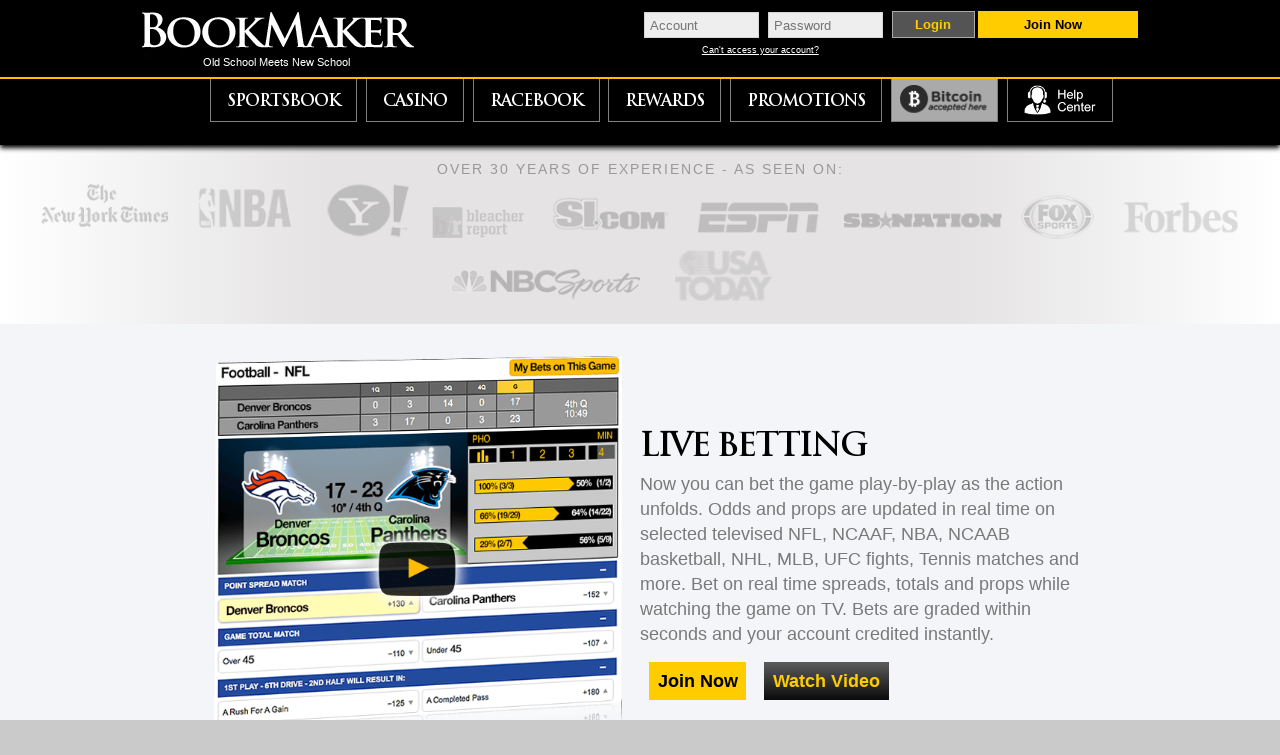

--- FILE ---
content_type: text/html; charset=utf-8
request_url: https://www.bookmaker.eu/en/?cmpid=3940
body_size: 8970
content:

<!DOCTYPE html>
<!--[if lt IE 7]><html class="no-js lt-ie9 lt-ie8 lt-ie7"><![endif]-->
<!--[if IE 7]><html class="no-js lt-ie9 lt-ie8"><![endif]-->
<!--[if IE 8]><html class="no-js lt-ie9"><![endif]-->
<!--[if gt IE 8]><!--> <!--<![endif]-->
<html class="no-js">
	<head><meta charset="UTF-8" /><link rel="canonical" href="https://www.bookmaker.eu"/><meta name="ROBOTS" content="NOODP" /><meta name="ROBOTS" content="NOYDIR" />		
		<!-- seo -->
		
    <title>Online Sportsbook - BookMaker</title>
<meta http-equiv="Last-Modified" content="Saturday, January 31, 2026, 6:50:54 PM" />
<meta name="description" content="BookMaker Online Sportsbook offers the best sports LIVE Betting odds on NFL, College Football, NBA, MLB. Join now and get $500 CASH Fastest Payouts Bitcoin Sportsbook." />
<meta name="keywords" content="online sportsbook, sports betting odds, sportsbook betting odds, nba sports betting, live lines betting, nba betting odds, online sports betting, soccer betting odds, sportsbook gambling, online sportsbook odds, betting live lines, sports betting lines, online baseball Odds, online sports betting odds, online sports betting odds, nba odds, online sports betting" />
<meta name="google-site-verification" content="G5vZ0feoL59BSJHtzzYxJjR7xEeUrsw9vOqf3Savqjc" />
<meta name="msvalidate.01" content="BC9975B1489A70C1053C7A2FFF6A88AC"/>
<meta http-equiv="content-type" content="text/html; charset=iso-8859-1"/><meta http-equiv="cache-control" content="no-cache,no-store,must-revalidate" /><meta http-equiv="pragma" content="no-cache" /><meta http-equiv="Expires" content="0" /><meta name="viewport" content="width=device-width, initial-scale=1.0, maximum-scale=1.0, minimum-scale=1.0, user-scalable=0" /><!-- Google Tag Manager -->
<script>(function(w,d,s,l,i){w[l]=w[l]||[];w[l].push(
{'gtm.start': new Date().getTime(),event:'gtm.js'}
);var f=d.getElementsByTagName(s)[0],
j=d.createElement(s),dl=l!='dataLayer'?'&l='+l:'';j.async=true;j.src=
'https://www.googletagmanager.com/gtm.js?id='+i+dl;f.parentNode.insertBefore(j,f);
})(window,document,'script','dataLayer','GTM-M598R4R');
</script><!-- End Google Tag Manager -->

    
<!-- Meta tag for Bing WebMaster Tools -->
<meta name="msvalidate.01" content="BC9975B1489A70C1053C7A2FFF6A88AC" />

    <!-- Hotjar Tracking Code for Web bookmaker.eu -->
    <script>
        (function(h,o,t,j,a,r){
            h.hj=h.hj||function(){(h.hj.q=h.hj.q||[]).push(arguments)};
            h._hjSettings={hjid:592530,hjsv:5};
            a=o.getElementsByTagName('head')[0];
            r=o.createElement('script');r.async=1;
            r.src=t+h._hjSettings.hjid+j+h._hjSettings.hjsv;
            a.appendChild(r);
        })(window,document,'//static.hotjar.com/c/hotjar-','.js?sv=');
    </script>



		<!-- scripts -->
		<!--[if lt IE 9]>
			<script src="/js/modernizr-2.6.2.min.js"></script>
		<![endif]-->
		        


		<!-- styles -->
			
				<link rel="stylesheet" href="/styles/frontend/desktop.css" />
			<link rel="apple-touch-icon" href="/images/ath/mobile-icons/logo-bookmaker-60x60.png" /><link rel="apple-touch-icon" sizes="76x76" href="/images/ath/mobile-icons/logo-bookmaker-76x76.png" /><link rel="apple-touch-icon" sizes="120x120" href="/images/ath/mobile-icons/logo-bookmaker-120x120.png" /><link rel="apple-touch-icon" sizes="152x152" href="/images/ath/mobile-icons/logo-bookmaker-152x152.png" /><link rel="icon" sizes="48x48" href="/images/ath/mobile-icons/logo-BookMaker-48x48.png" /><link rel="icon" sizes="72x72" href="/images/ath/mobile-icons/logo-BookMaker-72x72.png" /><link rel="icon" sizes="96x96" href="/images/ath/mobile-icons/logo-BookMaker-96x96.png" /><link rel="icon" sizes="144x144" href="/images/ath/mobile-icons/logo-BookMaker-144x144.png" /><link rel="icon" sizes="192x192" href="/images/ath/mobile-icons/logo-BookMaker-192x192.png" />
		
		<!--[if lt IE 9]>
			<link rel="stylesheet" href="/styles/ie.css" />
		<![endif]-->
		<!--[if lt IE 8]>
			<link rel="stylesheet" href="/styles/ie_low.css" />
		<![endif]-->
		<!-- favicon -->
		<link rel="shortcut icon" href="https://www.bookmaker.eu/images/favicon.ico" type="image/x-icon" /><link rel="apple-touch-icon" href="https://www.bookmaker.eu/images/apple-touch-icon.png" />

		<script>
		    a = 'false';
		</script>  
		<link defer="" rel="stylesheet" href="/styles/fontawesome-all.min.css" /></head>

	
		<body class="desktop en-US US">
	

		<!-- Google Tag Manager (noscript) -->
		<noscript><iframe src="https://www.googletagmanager.com/ns.html?id=GTM-M598R4R" height="0" width="0" style="display:none;visibility:hidden"></iframe></noscript>
		<!-- End Google Tag Manager (noscript) -->

   		<div id="ctl00_mainClass" class="global globalPage globalPage homeP">
        	
			<header class="top">
				
				<div id="maintenance-container" style="display:none;">
					<div class="maintenance-strip">
						<div class="strip-col"><i class="fad fa-exclamation-triangle" style="--fa-secondary-opacity: 1.0; --fa-primary-color: #4c4c4c; --fa-secondary-color:#fc0;"></i></div>
						<div class="strip-col"><p>Scheduled system maintenance <span> is planned for 11pm PT June 26th - 11am PT June 27th. <br />Login access will be affected during this time frame.<br />We apologize for the inconvenience.</span></p></div>
						<a href="#" class="close"><i class="fal fa-times"></i></a>
					</div>
				</div>
				<div class="wrap">
					
						<div class="logo" id="pullmenu">
							<a href="/" title="Home"></a>
							<p class="slogan">Old School Meets New School</p>
						</div>
						<div class="mobileNav">
							<a id="left-menu" href="#left-menu" class="sideBtn"><span></span></a>
						</div>
						<div class="mainNavigation" id="menuFront">
    <div class="mainMenu">
        <ul>
            <li class="showMe"><a href="/"><span>Home</span></a></li>
            <li class="tab-sports">
                <a href="https://lines.bookmaker.eu/en/sports/" title="Online Sportbook | Live Betting Odds">
                    Sportsbook
                </a>
            </li>
            <li class="tab-casino">
                <a href="/casino-home">
                    Casino
                </a>
            </li>
            <li class="tab-racebook">
                <a href="/events/horses" title="Racebook">
                    Racebook
                </a>
            </li>
            <li class="tab-rewards">
                <a target="_blank" href="https://get.bookmaker.help/hc/en-us/articles/360002262737-How-it-Works" title="Rewards">
                    Rewards
                </a>
            </li>
            <li class="tab-promotions">
                <a href="/promotion/promotion-sportsbook" title="Promotions">
                    Promotions
                </a>
            </li>
            <li class="tab-bitcoins">
                <a href="/bitcoin-sportsbook" title="">
                </a>
            </li>
            <li class="icon-help-center">
                <a target="_blank" href="https://get.bookmaker.help/hc/en-us" title="Help Center"><img src="/images/home/helpCenterIco.png" title="Help Center" height="30" ></a>
            </li>
        </ul>
    </div>
    <div class="mainArea">
        <div class="loginArea">
            <div class="mainItem enter">
                <div class="subNav">
                    <ul>
                        <li class="form">
                            <form onsubmit="return setLoginCookie();" class="formbox" action="https://be.bookmaker.eu/gateway/loginvalidate.aspx" method="post" id="loginBox" name="Form1">
                                <input type="text" id="account" name="account" placeholder="Account" class="inText" required />
                                <input type="password" id="password" name="password" placeholder="Password" class="inText" required />
                                <input type="submit" value="Login" class="btnCta_light gradLightGray" />
                                <div class="loginInfo">
                                    <a href="https://be.bookmaker.eu//en/recovery-password/">Can't access your account?</a>
                                </div>
                            </form>
                        </li>
                    </ul>
                </div>
            </div>
        </div>
        <div class="signupArea">
            <div class="mainItem create">
                <a class="btnLock" href="https://be.bookmaker.eu/en/signup/"><strong>Join Now</strong></a>
            </div>
        </div>
    </div>
</div>
				</div>
			</header>
			<form method="post" action="/en/?cmpid=3940" id="aspnetForm">
<div class="aspNetHidden">
<input type="hidden" name="__EVENTTARGET" id="__EVENTTARGET" value="" />
<input type="hidden" name="__EVENTARGUMENT" id="__EVENTARGUMENT" value="" />
<input type="hidden" name="__VIEWSTATE" id="__VIEWSTATE" value="MSxjD8JuZq4tZE/RBKtxzKirG7OGlhJ7FJ6Ll138Xf7Knh4P331FkQQbAp56f/jkrrvvX+fTPV/HpKGCwRzOWrGjhq8eRZTZUZ+Ponh94vewKVMaPBHfH86EHQ92vjttYoi7raJBPVCMjJBp4zNnAUFCiKPG1BRlHjE57RL4h8wIt0/kQdF8yaTiGG9XvUIKmQ9+VtPEOYk80JnoXLr3GjZHUmIrjFH0DxBUTmVkxZztXEwY4E7HcxHPWv8cIhFc2Bld5ag0/+kX9WZdz6ObaRG8wtqXPr0Scit93BSeeHVIpsub" />
</div>

<script type="text/javascript">
//<![CDATA[
var theForm = document.forms['aspnetForm'];
if (!theForm) {
    theForm = document.aspnetForm;
}
function __doPostBack(eventTarget, eventArgument) {
    if (!theForm.onsubmit || (theForm.onsubmit() != false)) {
        theForm.__EVENTTARGET.value = eventTarget;
        theForm.__EVENTARGUMENT.value = eventArgument;
        theForm.submit();
    }
}
//]]>
</script>


<script src="/WebResource.axd?d=pynGkmcFUV13He1Qd6_TZHdHD68OZReGKuPJoJP4JTft8seZZXfAOfmlNF9xEnNahoUJbA2&amp;t=637811441229275428" type="text/javascript"></script>


<script src="/ScriptResource.axd?d=NJmAwtEo3Ipnlaxl6CMhvo5yB-hqHLKp4J1w8-wLqz_AEkPokScrxWA63fkEGor0EbpCJGXCs8ui9L_VeTkUSSDya6yu0xs8Vc77PtyWpE8iyGraQlKP7s__oJ45RQ9-hItYok6HxtHk-Ymhj_5fL2zFyAE1&amp;t=ffffffffaa493ab8" type="text/javascript"></script>
<script src="/ScriptResource.axd?d=dwY9oWetJoJoVpgL6Zq8OGzcBaEKv4EDQvpHPRmGYXoDpdPXtWsSfgjCcGaotHcQ_mZBgWOxCF1q4qLNl2UQtWhgwdS5Ux7xbesUggS9tucmadHsV4u4lZ1KrX8CFgPmClw0ShV0cg8suTh5ONm0GYg1rmM1&amp;t=ffffffffaa493ab8" type="text/javascript"></script>
<div class="aspNetHidden">

	<input type="hidden" name="__VIEWSTATEGENERATOR" id="__VIEWSTATEGENERATOR" value="CA0B0334" />
</div>
				<input type="hidden" id="lang" value='en-US'/>
				<input type="hidden" id="shortURL" value='w-as.com'/>
				<input type="hidden" id="getCountry" value='US'/>
				<input type="hidden" id="countryGeo" value=''/>
				<input type="hidden" id="maltaCountries" value=''/>
				<input type="hidden" id="placeLat" value=''/>
				<input type="hidden" id="placeLgt" value=''/>
				<input type="hidden" id="mobileOS" value=''/>
				<script type="text/javascript">
//<![CDATA[
Sys.WebForms.PageRequestManager._initialize('ctl00$ScriptManager1', 'aspnetForm', [], [], [], 90, 'ctl00');
//]]>
</script>

				<div class="wrap">							
					<div class="page">
						
    <div class="contentBox">
    
    <div class="content w100" >
        <div id="divSlider"></div>
    </div>
    
    <div class="pressbox">
        <div class="shadow"></div>
        <p>Over 30 years of experience - As seen on:</p>
        <ul class="media">
             <li>
                <a href="/press"  title="The New York Times" target="_self"  rel="dofollow">
                    <img src="/images/global/AsSeenOn_11.png" alt="The New York Times">
                </a>
            </li>
            <li>
                <a href="/press" title="NBA.com" target="_self" rel="dofollow">
                    <img src="/images/global/AsSeenOn_13.png" alt="NBA.com">
                </a>
            </li>
             <li>
                <a href="/press"  title="Yahoo" target="_self"  rel="dofollow">
                    <img src="/images/global/AsSeenOn_12.png" alt="Yahoo">
                </a>
            </li>
<!--        <li>
                <a href="/press"  title="CBS Sports" target="_self"  rel="dofollow">
                    <img src="/images/global/AsSeenOn_02.png" alt="CBS Sports">
                </a>
            </li> -->
            <li>
                <a href="/press" title="Bleacher Report" target="_self" rel="dofollow">
                    <img src="/images/global/AsSeenOn_09.png" alt="Bleacher Report">
                </a>
            </li>
            <li>
                <a href="/press" title="SI.com" target="_self" rel="dofollow">
                    <img src="/images/global/AsSeenOn_10.png" alt="SI.com">
                </a>
            </li>
            <li>
                <a href="/press" title="ESPN Chalk" target="_self" rel="dofollow">
                    <img src="/images/global/AsSeenOn_01.png" alt="ESPN">
                </a>
            </li>
            <li>
                <a href="/press" title="SB Nation" target="_self" rel="dofollow">
                    <img src="/images/global/AsSeenOn_06.png" alt="SB Nation">
                </a>
            </li>
            <li>
                <a href="/press" title="Fox Sports" target="_self" rel="dofollow">
                    <img src="/images/global/AsSeenOn_07.png" alt="Fox Sports">
                </a>
            </li>
            <li>
                <a href="/press" title="Forbes" target="_self" rel="dofollow">
                    <img src="/images/global/AsSeenOn_08.png" alt="Forbes">
                </a>
            </li>
            <li>
                <a href="/press" title="NBCSports" target="_self" rel="dofollow">
                    <img src="/images/global/AsSeenOn_05.png" alt="NBCSports">
                </a>
            </li>
            <li>
                <a href="/press" title="USAToday" target="_self" rel="dofollow">
                    <img src="/images/global/AsSeenOn_14.png" alt="USAToday">
                </a>
            </li>
        </ul>
    </div>
    <div class="company">
        <ul>            
            <li class="LiveBettingL" id="LiveBetting">
                <div id="videoLiveBettingImg"><a href="#" class="videoFancybox"> <img src="/images/home/livebetting.png" alt="Live Betting"/></a></div>
                <p class="title">Live Betting</p>
                <p>Now you can bet the game play-by-play as the action unfolds. Odds and props are updated in real time on selected televised NFL, NCAAF, NBA, NCAAB basketball, NHL, MLB, UFC fights, Tennis matches and more. Bet on real time spreads, totals and props while watching the game on TV. Bets are graded within seconds and your account credited instantly.</p>
                <p class="btnp"><a href="https://be.bookmaker.eu/en/signup/" class="gbutton gradyellow"><b>Join Now</b></a></p>
                <p class="btnp" id="videoLiveBettingBt"><a href="#" class="gbutton gradblackV  videoFancybox"><b>Watch Video</b></a></p>
            </li>
            <li class="RewardsL" id="MobileBetting">
                <img src="/images/home/mobileB.png" alt="Mobile Betting" />
                <p class="title">Mobile Betting</p>
                <p>Tap, Swipe and Win</p>
                <p>Access your Bookmaker betting account anytime, anywhere from your desktop, tablet or smartphone. No download necessary.</p>
                <p><a href="https://be.bookmaker.eu/en/signup/" class="gbutton gradyellow"><b>Join Now</b></a></p>
            </li> 
            <li class="RfriendL" id="BigSelProps">
                <img src="/images/home/Bet-props.png" alt="Big Selection of Props" />
                <p class="title">Big Selection of Props</p>
                <p>Where the Line Originates</p>
                <p>Known by the pros as where Vegas goes for the opening line. BookMaker has a reputation for offering the  widest selection of sports betting . 
You'll always find what you are looking for - from props to half time lines, quarter lines, and in-play betting - BookMaker is where the smart money comes to bet.
</p>
                <p><a href="https://be.bookmaker.eu/en/signup/" class="gbutton gradyellow"><b>Join Now</b></a></p>
            </li>
            <li class="" >
                <div class="separ"> <img src="/images/home/BM-sep.png" alt="Separator BookMaker" /></div>
            </li>
            <li class="" id="">
                <div class="boxed"> 
                    <a href="/bitcoin-sportsbook" ><img src="/images/home/payouts-minibox.jpg"/> </a>
                    <p>Get paid when you win - faster than ever! </p>
                    <p>Bookmaker now offers same-day Bitcoin payouts. </p>
                    <p>FREE of charge!</p>
                    <p class="ctlbm"><a href="/bitcoin-sportsbook" >Learn More </a></p>
                </div>
                <div class="boxed"> 
                    <a href="https://get.bookmaker.help/hc/en-us/articles/360002256457-Refer-A-Friend-Offer" target="_blank"><img src="/images/home/refer-minibox.jpg"/> </a>
                    <p>Get up to $500 for each friend you refer to Bookmaker!</p>
                    <p class="ctlbm"><a href="https://get.bookmaker.help/hc/en-us/articles/360002256457-Refer-A-Friend-Offer" target="_blank">Learn More </a></p>
                </div>
                <div class="boxed"> 
                    <a href="https://get.bookmaker.help/hc/en-us/articles/360002262737-How-it-Works" target="_blank"><img src="/images/home/rewads-minibox.jpg"/> </a> 
                    <p>The more you play, the more rewards you will earn.</p>
                    <p>Redeem your BetPoints™ for cash back!</p> 
                    <p class="ctlbm"><a href="https://get.bookmaker.help/hc/en-us/articles/360002262737-How-it-Works" target="_blank">Learn More </a></p>
                </div>
            </li>
        </ul>
    </div>
    
</div>

						
						
					</div>
				</div>
						<footer>
			
				<div class="pressbox">
					<p>Over 30 years of experience - As seen on:</p>
					<div class="shadow"></div>
					<ul class="media">
             <li>
                <a href="/press"  title="The New York Times" target="_self"  rel="dofollow">
                    <img src="/images/global/AsSeenOn_11.png" alt="The New York Times">
                </a>
            </li>
             <li>
                <a href="/press" title="NBA.com" target="_self" rel="dofollow">
                    <img src="/images/global/AsSeenOn_13.png" alt="NBA.com">
                </a>
            </li>

             <li>
                <a href="/press"  title="Yahoo" target="_self"  rel="dofollow">
                    <img src="/images/global/AsSeenOn_12.png" alt="Yahoo">
                </a>
            </li>
            <li>
                <a href="/press" title="Bleacher Report" target="_self" rel="dofollow">
                    <img src="/images/global/AsSeenOn_09.png" alt="Bleacher Report">
                </a>
            </li>
            <li>
                <a href="/press" title="SI.com" target="_self" rel="dofollow">
                    <img src="/images/global/AsSeenOn_10.png" alt="SI.com">
                </a>
            </li>
            <li>
                <a href="/press" title="ESPN" target="_self" rel="dofollow">
                    <img src="/images/global/AsSeenOn_01.png" alt="ESPN">
                </a>
            </li>
            <li>
                <a href="/press" title="SB Nation" target="_self" rel="dofollow">
                    <img src="/images/global/AsSeenOn_06.png" alt="SB Nation">
                </a>
            </li>
            <li>
                <a href="/press" title="Fox Sports" target="_self" rel="dofollow">
                    <img src="/images/global/AsSeenOn_07.png" alt="Fox Sports">
                </a>
            </li>
            <li>
                <a href="/press" title="Forbes" target="_self" rel="dofollow">
                    <img src="/images/global/AsSeenOn_08.png" alt="Forbes">
                </a>
            </li>
            <li>
                <a href="/press" title="NBCSports" target="_self" rel="dofollow">
                    <img src="/images/global/AsSeenOn_05.png" alt="NBCSports">
                </a>
            </li>
            <li>
                <a href="/press" title="USAToday" target="_self" rel="dofollow">
                    <img src="/images/global/AsSeenOn_14.png" alt="USAToday">
                </a>
            </li>
        </ul>
				</div>
			
			<nav>
				

				<div class="col">

					<ul>
						<li>
							<h2 id="product-menu">
								<span>
									Main Menu
								</span>
							</h2>
							<ul id="list-product">
								<li>
									<h3>
										<span>
											Sports Betting
										</span>
									</h3>
									<ul>
										<li>
											<h4>
												<a href="https://lines.bookmaker.eu/en/sports/" title="Current Odds">
													Current Odds
												</a>
											</h4>
										</li>
										<li>
											<h4>
												<a href="/livebet" title="Live Betting">
													Live Betting
												</a>
											</h4>
										</li>
										<li>
											<h4>
												<a href="/articles" title="Sports Articles">
													Sports Articles
												</a>
											</h4>
										</li>																				
										<li>
											<h4>
												<a href="/events" title="Sports Events">
													Sports Events
												</a>
											</h4>
										</li>										
									</ul>
								</li>
								<li>
<!--									<h3>
										<span>
											Sports Contests
										</span>
									</h3>-->
									<ul>
										<!--<li>
											<h4>
												<a href="/streak-contest" title="$25,000 Streak Contest">
													$25,000 Streak Contest
												</a>
											</h4>
										</li>-->
										<!--<li>
											<h4>
												<a href="/office-pools" title="Office Pools">
													Office Pools
												</a>
											</h4>
										</li>-->											
									</ul>
								</li>
								<!--<li>
									<h3>										
										Contests										
									</h3>
									<ul>
										<li>
											<h4>
												<a href="/#" title="The BetCRIS Challenge">
													The BetCRIS Challenge
												</a>
											</h4>
										</li>										
									</ul>
								</li>-->
								
									<li>
										<h3>
											<a href="/events/horses" title="Racebook">
												Racebook
											</a>
										</h3>
									</li>
								
								<li>
									<h3>
										<a href="/casino-home" title="Casino">
											Casino
										</a>
									</h3>
								</li>
								
								<!--<li>
									<h3>
										<span>
											Cashier
										</span>
									</h3>
									<ul>
										<li>
											<h4>
												<a href="/cashier" title="Make a Deposit">
													Make a Deposit
												</a>
											</h4>
										</li>
										<li>
											<h4>
												<a href="/cashier-withdrawals" title="Make a Withdrawal">
													Make a Withdrawal
												</a>
											</h4>
										</li>
									</ul>
								</li>-->
							</ul>
						</li>
					</ul>
				</div>

				
				<div class="col">
					<ul>
						<li>
							<h2 id="services-menu">
								<span>
									Help Center
								</span>
							</h2>
							<ul id="list-services">								 
								<li>
									<ul>
										<li>
											<h3>
												<a target="_blank" href="https://get.bookmaker.help/hc/en-us" title="Help Center">
													Help Center
												</a>
											</h3>
										</li>
										<li id="wagerPkr1">
											<h3>
												<a target="_blank" href="https://get.bookmaker.help/hc/en-us/categories/360002019331-HOUSE-RULES">
													House Rules
												</a>
											</h3>
										</li>
										<li>
											<h3>
												<a target="_blank" href="https://get.bookmaker.help/hc/en-us/articles/360002333978-Contact-Us" title="Contact Us">
													Contact Us
												</a>
											</h3>
										</li>
										<!--<li>
											<h3>
												<a href="#feedback_popup" id="inline" title="Feedback">
													Feedback
												</a>
											</h3>
										</li>-->
									</ul>
								</li>
								<li>
									<h3>
										<span>
											My Account
										</span>
									</h3>
									<ul>
										<li>
											<h4>
												<a href="https://be.bookmaker.eu/en/signup/" title="Sign Up">
													Sign Up
												</a>
											</h4>
										</li>
										<li>
											<h4>
												<a href="/loginpage" title="Login to account">
													Login to account
												</a>
											</h4>
										</li>	
										<li>
											<h4>
												<a href="https://be.bookmaker.eu//en/recovery-password/" title="Forgot Account / Password?">
													Forgot Account / Password?
												</a>
											</h4>
										</li>
											
										</li>
									</ul>
								</li>                                
							</ul>
						</li>
					</ul>
				</div>
				

				<div class="col">
					<ul>
						<li>
							<h2 id="membership-menu">
								<span>
									Promotions & Offers
								</span>
							</h2>
							<ul id="list-membership">	
								<li>
									<ul>
										<li>
											<h3>
												<a href="/promotion/promotion-sportsbook" title="Latest Promotions">
													Latest Promotions
												</a>
											</h3>
										</li>
										<li>
											<h3>
												<a target="_blank" href="/promotion/refer-a-friend-offer" title="Refer a Friend">
													Refer a Friend
												</a>
											</h3>
										</li>
										<li>
											<h3>
												<a target="_blank" href="https://get.bookmaker.help/hc/en-us/articles/360002262737-How-it-Works" title="BetPoints™ Rewards Program">
													BetPoints™ Rewards Program
												</a>
											</h3>
										</li>
									</ul>
								</li>							
							</ul>
						</li>
						<li>

							<h2 id="about-menu">
								<span>
									About BookMaker
								</span>
							</h2>
							<ul id="list-about">
								<li>
									<h3>
										<a target="_blank" href="https://get.bookmaker.help/hc/en-us/articles/360002267498-About-Us" title="About Us">
												About Us
										</a>										
									</h3>
								</li>

								<li>
                                    <h3>
                                    	<a href="https://revshare.ag/" target="_blank" title="Affiliates
">
                                    	    Affiliates

                                    	</a>
                                    </h3>
                                </li>
								<li>
									<h3>
										<span>
											Legal
										</span>
									</h3>
									<ul>
										<li>
											<h4>
												<a target="_blank" href="https://get.bookmaker.help/hc/en-us/articles/360002267038-Privacy-Policy" title="Privacy Policy">
													Privacy Policy
												</a>
											</h4>
										</li>
										<li>
											<h4>
												<a target="_blank" href="https://get.bookmaker.help/hc/en-us/articles/360002265797-Terms-Conditions" title="Terms & Conditions">
													Terms & Conditions
												</a>
											</h4>
										</li>
										<li>
											<h4>
												<a target="_blank" href="https://get.bookmaker.help/hc/en-us/articles/360002267438-Responsible-Gaming" title="Responsible Gaming">
													Responsible Gaming
												</a>
											</h4>
										</li>
									</ul>
								</li>
								<li>
                                	<h3>
                                		<a href="/sitemap" title="Site Map">
                                			Site Map
                                		</a>
                                	</h3>
                                </li>
                                
                                
                            </ul>
						</li>							
					</ul>
				</div>

				


				<div class="col">
					<ul>
						<li>
							<h2 id="resources-menu">
								<span>
									Connect With Us
								</span>
							</h2>
							<ul id="list-resources">
								
								<!--<li>
                                	<div class="">
                                		<a href="https://www.facebook.com/bookmakerofficial"  target="_blank" class=""> <img src="/images/global/footer/face-BM.png" width="50" height="50" alt="Facebook BookMaker" /></a>
                                	</div>                                	
                                </li>
                                <li>
                                	<div>
                                		<a href="https://www.youtube.com/user/bookmakertv" target="_blank" class=""> <img src="/images/global/footer/youtube-BM.png" width="50" height="50" alt="YouTube BookMaker" /></a>
                                	</div>
                                </li>
							 <li>
                                	<div>
                                		<a href="https://www.instagram.com/official_bookmaker/" target="_blank" class=""> <img src="/images/global/footer/instagram-BM.png" width="50" height="50" alt="Instagram BookMaker" /></a>
                                	</div>
                                </li>-->
                                <li>
                                	<div class="">
                                	<a href="https://twitter.com/bookmaker_eu" target="_blank" class=""> <img src="/images/global/footer/twitter-BM.png" width="50" height="50" alt="Twitter BookMaker" /></a>
                                	</div>
								</li>
                                <li>
                                	<h2></h2>
                                </li>
                                <li>
                                	<div class="time">
                                	
                                		<div class="clock">
                                			<strong>
                                				<span id="time"></span>
                                			</strong>
											Server Time
                                		</div>
                                	</div>
                                </li>
                                <li>
                                	<div class="bitimg">
                                		<a href="/bitcoin-sportsbook" rel="dofollow">
					                		<img src="/images/home/bitcoin-accepted.png" alt="Bitcoin">
					              		</a>
                                	</div>
                                </li>                                  
							</ul> 
					</ul>
				</div>

			</nav>
			
            <div class="footerGlobal">
			<img src="/images/global/wheretheline.jpg" class="linew" alt="BookMaker - Sports betting odds, racebook and casino">
            <p>Copyright &#169; 1997 - 2026 BookMaker.eu™ Sportsbook, Casino, Racebook. All Rights Reserved.</p>
            </div>
			
		</footer>   
				
			</form>
			
			
			<a href="#" id="backtotop">Back to Top</a>
		</div>
		
		<!-- General Scripts Begin -->
		<script defer src="/js/jquery-1.9.1.min.js" type="text/javascript"></script>
		<!--<script src="/js/jquery.tabify.js" type="text/javascript"></script>-->
				

		<!-- Filter4Pages -->
		
		<script defer src="/CommonFiles/js/layerslider.js" type="text/javascript"></script>
		
				<script defer src="/js/home.min.js" type="text/javascript"></script>
			

		<input id="affidValue" type="hidden" value='' />
		<input id="siteToLogin" type="hidden" value='https://be.bookmaker.eu' />
		<input id="defaultAgent" type="hidden" value='INTERNET' />

		<script type="text/javascript">
			document.addEventListener( 'DOMContentLoaded', function( event ) {
				
				window.deviceLayout = 'desktop';
				display_ct();
				executeCodeByPageFrontEnd('default.aspx');
				firstLoad();

				//LocalStorage for affid
				const defaultAgentValue = document.getElementById('defaultAgent').value;
				if (localStorage.getItem("affid") == null) {
					localStorage.setItem("affid", defaultAgentValue);
					localStorage.setItem("affidSource", "DefaultWebConfig");
				} else {
					localStorage.setItem("affid", 'INTERNET');
				}
				//LocalStorage for affid from PageMappedUrl querystring in SAS
				const affidPageMapped = document.getElementById('affidValue').value;
				if (affidPageMapped){
					localStorage.setItem("affid", affidPageMapped);
					localStorage.setItem("affidSource", "QueryStringAffId");
				}
				//LocalStorage for affid if querystring affid exist in browser url
				const queryString = window.location.search;
				const urlParams = new URLSearchParams(queryString);
				const affidValue = urlParams.get('affid');
				if (urlParams.has("affid")) {
					localStorage.setItem("affid", affidValue);
					localStorage.setItem("affidSource", "QueryStringAffId");
				}

				//Add the LocalStorage affid to the signup urls
				const affidParamToAdd = localStorage.getItem("affid");
				const completeParam = "affid="+localStorage.getItem("affid");
				if (affidParamToAdd != defaultAgentValue) {
					const urlToAddQuery = "/en/signup";
					const urlsToCheck = document.querySelectorAll('a');
					urlsToCheck.forEach(urlsWithA => {
						let actualURL = urlsWithA.href;
						if (actualURL.includes(urlToAddQuery)) {
							if (actualURL.includes('?')) {
								actualURL += '&' + completeParam;
							} else {
								actualURL += '?' + completeParam;
							}
							urlsWithA.href = actualURL;
						}
					});
				}

			});
		</script>

		<!-- Scripts for Chats -->
		<!-- SCRIPTS FOR CHATS -->
<!-- BEGIN LivePerson Monitor. -->
<script type="text/javascript">window.lpTag=window.lpTag||{},'undefined'==typeof window.lpTag._tagCount?(window.lpTag={wl:lpTag.wl||null,scp:lpTag.scp||null,site:'41622797'||'',section:lpTag.section||'',tagletSection:lpTag.tagletSection||null,autoStart:lpTag.autoStart!==!1,ovr:lpTag.ovr||{},_v:'1.10.0',_tagCount:1,protocol:'https:',events:{bind:function(t,e,i){lpTag.defer(function(){lpTag.events.bind(t,e,i)},0)},trigger:function(t,e,i){lpTag.defer(function(){lpTag.events.trigger(t,e,i)},1)}},defer:function(t,e){0===e?(this._defB=this._defB||[],this._defB.push(t)):1===e?(this._defT=this._defT||[],this._defT.push(t)):(this._defL=this._defL||[],this._defL.push(t))},load:function(t,e,i){var n=this;setTimeout(function(){n._load(t,e,i)},0)},_load:function(t,e,i){var n=t;t||(n=this.protocol+'//'+(this.ovr&&this.ovr.domain?this.ovr.domain:'lptag.liveperson.net')+'/tag/tag.js?site='+this.site);var o=document.createElement('script');o.setAttribute('charset',e?e:'UTF-8'),i&&o.setAttribute('id',i),o.setAttribute('src',n),document.getElementsByTagName('head').item(0).appendChild(o)},init:function(){this._timing=this._timing||{},this._timing.start=(new Date).getTime();var t=this;window.attachEvent?window.attachEvent('onload',function(){t._domReady('domReady')}):(window.addEventListener('DOMContentLoaded',function(){t._domReady('contReady')},!1),window.addEventListener('load',function(){t._domReady('domReady')},!1)),'undefined'===typeof window._lptStop&&this.load()},start:function(){this.autoStart=!0},_domReady:function(t){this.isDom||(this.isDom=!0,this.events.trigger('LPT','DOM_READY',{t:t})),this._timing[t]=(new Date).getTime()},vars:lpTag.vars||[],dbs:lpTag.dbs||[],ctn:lpTag.ctn||[],sdes:lpTag.sdes||[],hooks:lpTag.hooks||[],identities:lpTag.identities||[],ev:lpTag.ev||[]},lpTag.init()):window.lpTag._tagCount+=1;</script>
<!-- END LivePerson Monitor. -->

		<div id="chatOverlay">
			
				<div id="Bookmaker-eu-Frontend-NonAuth-EN"></div>
			
		</div>
		
		
	<script>(function(){function c(){var b=a.contentDocument||a.contentWindow.document;if(b){var d=b.createElement('script');d.innerHTML="window.__CF$cv$params={r:'9c6e24d6a975cdd8',t:'MTc2OTkxNDI1NC4wMDAwMDA='};var a=document.createElement('script');a.nonce='';a.src='/cdn-cgi/challenge-platform/scripts/jsd/main.js';document.getElementsByTagName('head')[0].appendChild(a);";b.getElementsByTagName('head')[0].appendChild(d)}}if(document.body){var a=document.createElement('iframe');a.height=1;a.width=1;a.style.position='absolute';a.style.top=0;a.style.left=0;a.style.border='none';a.style.visibility='hidden';document.body.appendChild(a);if('loading'!==document.readyState)c();else if(window.addEventListener)document.addEventListener('DOMContentLoaded',c);else{var e=document.onreadystatechange||function(){};document.onreadystatechange=function(b){e(b);'loading'!==document.readyState&&(document.onreadystatechange=e,c())}}}})();</script></body>
</html>
